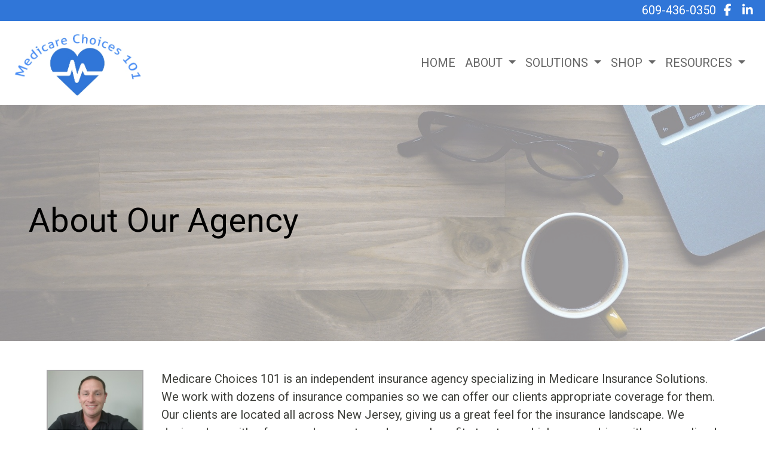

--- FILE ---
content_type: text/html; charset=utf-8
request_url: https://medicarechoices101.com/about
body_size: 6925
content:
<!DOCTYPE html>
<!-- Bootstrap v4 Layout -->
<html lang="en" class="h-100" ontouchmove>
<head>
    <meta charset="utf-8" />
    <meta name="viewport" content="width=device-width, initial-scale=1, shrink-to-fit=no">

    <title>About</title>

    
    <link rel="canonical" href="https://medicarechoices101.com/about/" />

    
    <!-- Begin Meta Data -->
        <meta name="author" content="Medicare Choices 101 / David Robinson / Medicare Woodbury NJ" />
        <meta name="keywords" content="Medicare Choices 101, David Robinson, Medicare Woodbury NJ, Medicare, Final Expense, Health Insurance" />
        <meta name="description" content="Medicare Choices 101 is an independent insurance agency specializing in Medicare Insurance Solutions. We work with dozens of insurance companies so we can offer our clients appropriate coverage for them. Our clients are located all across New Jersey, giving us a great feel for the insurance landscape. We design plans with a focus on low costs, and proper benefit structure, which we combine with personalized insurance advice aimed at helping our clients make better-informed decisions. Contact us today for a free consultation." />
    <!-- End Meta Data -->


    

    


    



    <link href="/lib/bootstrap/css/bootstrap.min.css?v=-IZRbz1B6ee9mUx_ejmonK-ulIP5A5bLDd6v6NHqXnI" rel="stylesheet" />
    <link href="/lib/font-awesome/css/all.css?v=sRwBQky6bJuILLcffouVmPxrvQNRn1P3F-cLU_Z69yM" rel="stylesheet" />
    <link href="/lib/font-awesome/css/v4-shims.css?v=_H6kGNAz3TZX2i7HRMDOZlusXyQRY1zyLqUtlGJYDUM" rel="stylesheet" />
    <link href="/lib/animate.css/animate.min.css?v=X7rrn44l1-AUO65h1LGALBbOc5C5bOstSYsNlv9MhT8" rel="stylesheet" />
    <link href="/Styles/broker.css?v=fev5sZYt2i2P4t0zsELioYx8_cHBIvBYh0ZWCf1Qipk" rel="stylesheet" />

    <link href="/lib/slick-carousel/slick.min.css?v=UK1EiopXIL-KVhfbFa8xrmAWPeBjMVdvYMYkTAEv_HI" rel="stylesheet" />
<link href="/lib/slick-carousel/slick-theme.min.css?v=4hqlsNP9KM6-2eA8VUT0kk4RsMRTeS7QGHIM-MZ5sLY" rel="stylesheet" />
<link href="/lib/aos/aos.css?v=GqiEX9BuR1rv5zPU5Vs2qS_NSHl1BJyBcjQYJ6ycwD4" rel="stylesheet" />

<link href="/Styles/sliders.min.css?v=_DosJmveoYZMbaX5g5FH2Ld0xz6K209T8lCD8y8yVWQ" rel="stylesheet" />
<link href="/Styles/slidecard.min.css?v=VVUsWtml-pw8Vg5kxoERrQmm2Zs423czgKxgSmBIy3o" rel="stylesheet" />

<link href="/Styles/widget.agents.min.css?v=ZSCuH5vhcRNT4YnK__t3SyGrFfDIREFI3dM8Uw9x6pk" rel="stylesheet" />
<link href="/Styles/widget.animatedcard.min.css?v=OrXqMUlaG48gP-mw95gN-qWrlyfjw5ttcgJ1fqHUvN4" rel="stylesheet" />
<link href="/Styles/widget.banner.min.css?v=3Spj_jokHdrMsrD5Hc0--4VyZmPAWwaWeg5m9XiY2zE" rel="stylesheet" />
<link href="/Styles/widget.blog.min.css?v=qWNHT42DS1OwNsBDPbOZEFjaf9UTOb73v7U4Rezzxi0" rel="stylesheet" />
<link href="/Styles/widget.breadcrumb.min.css?v=yVsKb5gQl28_xvAGz8IyKjjQOwI7ra8irbOUSmGCd4Y" rel="stylesheet" />
<link href="/Styles/widget.carousel.min.css?v=NlxTAmkPzmifKihgJDs6948OTFB1NBlKtynMsdsa0LI" rel="stylesheet" />
<link href="/Styles/widget.chat.min.css?v=JI-kgnhGagUXChAfCqODbWGZo_7jdZg1TYIsjxwel48" rel="stylesheet" />
<link href="/Styles/widget.flipcard.min.css?v=BTRh7bpA1gH2RWKuEnPiGYf4dKD0w6ZOuM1UB7VzarI" rel="stylesheet" />
<link href="/Styles/widget.heroimage.min.css?v=VQJMsebcy5WFo9ho6ERbThLsMFdgbzRA7OfAkmYndjo" rel="stylesheet" />
<link href="/Styles/widget.parallax.min.css?v=l4tWxsXn03u5qjEadmcL9AW7c_zu6fLHtPMmJOJR0tA" rel="stylesheet" />
<link href="/Styles/widget.reviews.min.css?v=8-f1o8k5NsWuOztmPrvm5PVFt72dVq9VPyg0oJSVpH0" rel="stylesheet" />
<link href="/Styles/widget.services.min.css?v=VmXyr2WoVcSNX0W2D-3k5ryhwbFn40CTXLyp_orL65E" rel="stylesheet" />
<link href="/Styles/widget.testimonials.min.css?v=DKftFaevG0mCGehQv_N1k_pYRu35n88ElzdYSDJO-0M" rel="stylesheet" />
<link href="/Styles/widget.utilities.min.css?v=2DJ0r9W9uv5chSSRHNIvwvgiQBayuubnRVogOVdjnng" rel="stylesheet" />
    <link href="/Styles/layout.splash.css?v=A4VpsrL-dvcXdbs6VtoCX6_rLb-Y_Kj4MLVElHjvrr4" rel="stylesheet" />

<link href="/Styles/offcanvas.css?v=awCjfQ-Bu5_9xrtfjpnQzC0aQIaPJWgkwcEBWOLZ5YY" rel="stylesheet" />

    
    
<!-- Theme: Sandstone -->
<!--  -->
<link href="/Styles/Themes/sandstone.css?v=U8eQG5bNPmuxR9Dr7H4tDO7zXQqT5Pc5n9MCoYtfhdc" rel="stylesheet" />
    
<link href="/Styles/MenuTheme/white.css?v=20190815061457" rel="stylesheet" />

    





    

    <script type="text/javascript">
        var appInsights=window.appInsights||function(config){
            function i(config){t[config]=function(){var i=arguments;t.queue.push(function(){t[config].apply(t,i)})}}var t={config:config},u=document,e=window,o="script",s="AuthenticatedUserContext",h="start",c="stop",l="Track",a=l+"Event",v=l+"Page",y=u.createElement(o),r,f;y.src=config.url||"https://az416426.vo.msecnd.net/scripts/a/ai.0.js";u.getElementsByTagName(o)[0].parentNode.appendChild(y);try{t.cookie=u.cookie}catch(p){}for(t.queue=[],t.version="1.0",r=["Event","Exception","Metric","PageView","Trace","Dependency"];r.length;)i("track"+r.pop());return i("set"+s),i("clear"+s),i(h+a),i(c+a),i(h+v),i(c+v),i("flush"),config.disableExceptionTracking||(r="onerror",i("_"+r),f=e[r],e[r]=function(config,i,u,e,o){var s=f&&f(config,i,u,e,o);return s!==!0&&t["_"+r](config,i,u,e,o),s}),t
        }({
            instrumentationKey: '4799d59c-d530-413c-b64d-7f758c4993a8'
        });

        window.appInsights=appInsights;
        appInsights.trackPageView();
        
    </script>

</head>
<body class="d-flex flex-column" style="min-height: 100%;">
    


    



<!-- Logo Left Page Layout -->
<div class="d-md-none fixed-top">
    
    <nav class="navbar navbar-expand-xl navbar-offcanvas">
        <button class="navbar-toggler p-0" type="button" data-toggle="offcanvas">
            <span class="sr-only">Toggle Navigation</span>
            <span class="navbar-toggler-icon">
                <i class="fas fa-fw fa-bars mt-1"></i>
            </span>
        </button>

        <div class="navbar-collapse offcanvas-collapse" id="navbarsExampleDefault">
            <ul class="navbar-nav mr-auto">
                        <li class="nav-item">
                            

<a class="nav-link" href="/home" target="_self"
      >
    HOME
</a>

                        </li>
                        <li class="nav-item dropdown">
                            <a class="nav-link dropdown-toggle"
                               id="navbar-dropdown-13865"
                               href="#"
                               role="button"
                               data-toggle="dropdown"
                               aria-haspopup="true"
                               aria-expanded="false">
                                ABOUT
                            </a>
                            <div class="dropdown-menu dropdown-menu-right" aria-labelledby="navbar-dropdown-13865">
                                    

<a class="dropdown-item"
   href="/about"
   target="_self"
   title="">
    ABOUT OUR AGENCY
</a>
                                    

<a class="dropdown-item"
   href="/carriers"
   target="_self"
   title="">
    CARRIERS WE REPRESENT
</a>
                                    

<a class="dropdown-item"
   href="/testimonials"
   target="_self"
   title="">
    TESTIMONIALS
</a>
                            </div>
                        </li>
                        <li class="nav-item dropdown">
                            <a class="nav-link dropdown-toggle"
                               id="navbar-dropdown-13884"
                               href="#"
                               role="button"
                               data-toggle="dropdown"
                               aria-haspopup="true"
                               aria-expanded="false">
                                SOLUTIONS
                            </a>
                            <div class="dropdown-menu dropdown-menu-right" aria-labelledby="navbar-dropdown-13884">
                                    

<a class="dropdown-item"
   href="/medicare-advantage"
   target="_self"
   title="">
    MEDICARE ADVANTAGE PLANS
</a>
                                    

<a class="dropdown-item"
   href="/medicare-supplements"
   target="_self"
   title="">
    MEDICARE SUPPLEMENT INSURANCE PLANS
</a>
                                    

<a class="dropdown-item"
   href="/medicare-part-d"
   target="_self"
   title="">
    MEDICARE PART D PRESCRIPTION PLANS
</a>
                                    

<a class="dropdown-item"
   href="/health"
   target="_self"
   title="">
    HEALTH INSURANCE
</a>
                                    

<a class="dropdown-item"
   href="/life-insurance"
   target="_self"
   title="">
    LIFE INSURANCE
</a>
                                    

<a class="dropdown-item"
   href="/homehealthcare"
   target="_self"
   title="">
    HOME HEALTHCARE
</a>
                            </div>
                        </li>
                        <li class="nav-item dropdown">
                            <a class="nav-link dropdown-toggle"
                               id="navbar-dropdown-13890"
                               href="#"
                               role="button"
                               data-toggle="dropdown"
                               aria-haspopup="true"
                               aria-expanded="false">
                                SHOP
                            </a>
                            <div class="dropdown-menu dropdown-menu-right" aria-labelledby="navbar-dropdown-13890">
                                    

<a class="dropdown-item"
   href="/request-a-quote"
   target="_self"
   title="">
    REQUEST A QUOTE
</a>
                                    

<a class="dropdown-item"
   href="/shop-online"
   target="_self"
   title="">
    SHOP ONLINE FOR INSURANCE
</a>
                            </div>
                        </li>
                        <li class="nav-item dropdown">
                            <a class="nav-link dropdown-toggle"
                               id="navbar-dropdown-13893"
                               href="#"
                               role="button"
                               data-toggle="dropdown"
                               aria-haspopup="true"
                               aria-expanded="false">
                                RESOURCES
                            </a>
                            <div class="dropdown-menu dropdown-menu-right" aria-labelledby="navbar-dropdown-13893">
                                    

<a class="dropdown-item"
   href="/rx-drug-lookup"
   target="_self"
   title="">
    RX DRUG LOOKUP FORM
</a>
                                    

<a class="dropdown-item"
   href="/videos"
   target="_self"
   title="">
    EDUCATIONAL MEDICARE VIDEOS
</a>
                                    

<a class="dropdown-item"
   href="/faq"
   target="_self"
   title="">
    MEDICARE FAQ&#x27;S
</a>
                                    

<a class="dropdown-item"
   href="/medicare-enrollment"
   target="_self"
   title="">
    MEDICARE ENROLLMENT RESOURCES
</a>
                            </div>
                        </li>
            </ul>
        </div>
    </nav>

</div>
<header id="header-container">
    <div class="container-fluid">
        <div id="top-header-row" class="row align-items-center">
            <div id="header-content-left" class="col-md">
                
<article class="page-content" data-id="196082" data-panel-code="HeaderContentLeft">
    <div class="row pl-2" style="background-color: #3076d8; height: 35px;">&nbsp;</div>
</article>
            </div>
            <div id="header-content-right" class="col-md">
                
<article class="page-content" data-id="196083" data-panel-code="HeaderContentRight">
    <div class="row" style="background-color: #3076d8; height: 35px;">
<div class="col text-right">
<ul class="list-inline">
<li class="list-inline-item align-middle"><a href="tel:+1-609-436-0350"><span style="color: #ffffff;">609-436-0350</span></a></li>
<li class="list-inline-item align-middle"><a style="color: #ffffff;" href="https://www.facebook.com/MedicareChoices101" target="_blank" rel="noopener noreferrer"><em class="fa fa-facebook">&nbsp;</em></a></li>
<li class="list-inline-item align-middle"><a style="color: #ffffff;" href="https://www.linkedin.com/in/david-robinson-4a989611/" target="_blank" rel="noopener noreferrer"><em class="fa fa-linkedin">&nbsp;</em></a></li>
</ul>
</div>
</div>
</article>
            </div>
        </div>

        <div id="logo-navigation-row" class="row align-items-center">
            <div id="logo-content" class="col-md-auto text-center">
                
<article class="page-content" data-id="196084" data-panel-code="LogoContent">
    <p><a title="Medicare Choices 101" href="../../../../../home"><img src="../../../../../Media/Images/RobinsonLogo.png" width="221" height="125" /></a></p>
</article>
            </div>
            <div id="navigation-content" class="col p-0">
                <div id="header-navigation" class="main-navigation">
                    <div class="d-flex justify-content-between">
                        <div id="navigation__contentLeft" class="align-self-center flex-shrink-1 ml-2">
                            
<article class="page-content" data-id="196085" data-panel-code="NavigationLeft">
    
</article>
                        </div>
                        <div class="flex-grow-1 d-none d-sm-block">
                            
    <nav class="navbar navbar-expand-md py-0">
        <button class="navbar-toggler my-2"
                type="button"
                data-target="#broker-navigation"
                data-toggle="collapse"
                aria-controls="broker-navigation"
                aria-expanded="false"
                aria-label="Toggle Navigation">
            <span class="navbar-toggler-icon"><i class="fas fa-fw fa-bars mt-1"></i></span>
        </button>

        <div id="broker-navigation" class="collapse navbar-collapse">
                <ul class="navbar-nav ml-auto">
                            <li class="nav-item">
                                

<a class="nav-link" href="/home" target="_self"
      >
    HOME
</a>

                            </li>
                            <li class="nav-item dropdown">
                                <a class="nav-link dropdown-toggle" href="#"
                                   id="navbar-dropdown-13865"
                                   role="button"
                                   data-toggle="dropdown"
                                   aria-haspopup="true"
                                   aria-expanded="false">
                                    ABOUT
                                </a>
                                <div class="dropdown-menu dropdown-menu-right" aria-labelledby="navbar-dropdown-13865">
                                        

<a class="dropdown-item"
   href="/about"
   target="_self"
   title="">
    ABOUT OUR AGENCY
</a>
                                        

<a class="dropdown-item"
   href="/carriers"
   target="_self"
   title="">
    CARRIERS WE REPRESENT
</a>
                                        

<a class="dropdown-item"
   href="/testimonials"
   target="_self"
   title="">
    TESTIMONIALS
</a>
                                </div>
                            </li>
                            <li class="nav-item dropdown">
                                <a class="nav-link dropdown-toggle" href="#"
                                   id="navbar-dropdown-13884"
                                   role="button"
                                   data-toggle="dropdown"
                                   aria-haspopup="true"
                                   aria-expanded="false">
                                    SOLUTIONS
                                </a>
                                <div class="dropdown-menu dropdown-menu-right" aria-labelledby="navbar-dropdown-13884">
                                        

<a class="dropdown-item"
   href="/medicare-advantage"
   target="_self"
   title="">
    MEDICARE ADVANTAGE PLANS
</a>
                                        

<a class="dropdown-item"
   href="/medicare-supplements"
   target="_self"
   title="">
    MEDICARE SUPPLEMENT INSURANCE PLANS
</a>
                                        

<a class="dropdown-item"
   href="/medicare-part-d"
   target="_self"
   title="">
    MEDICARE PART D PRESCRIPTION PLANS
</a>
                                        

<a class="dropdown-item"
   href="/health"
   target="_self"
   title="">
    HEALTH INSURANCE
</a>
                                        

<a class="dropdown-item"
   href="/life-insurance"
   target="_self"
   title="">
    LIFE INSURANCE
</a>
                                        

<a class="dropdown-item"
   href="/homehealthcare"
   target="_self"
   title="">
    HOME HEALTHCARE
</a>
                                </div>
                            </li>
                            <li class="nav-item dropdown">
                                <a class="nav-link dropdown-toggle" href="#"
                                   id="navbar-dropdown-13890"
                                   role="button"
                                   data-toggle="dropdown"
                                   aria-haspopup="true"
                                   aria-expanded="false">
                                    SHOP
                                </a>
                                <div class="dropdown-menu dropdown-menu-right" aria-labelledby="navbar-dropdown-13890">
                                        

<a class="dropdown-item"
   href="/request-a-quote"
   target="_self"
   title="">
    REQUEST A QUOTE
</a>
                                        

<a class="dropdown-item"
   href="/shop-online"
   target="_self"
   title="">
    SHOP ONLINE FOR INSURANCE
</a>
                                </div>
                            </li>
                            <li class="nav-item dropdown">
                                <a class="nav-link dropdown-toggle" href="#"
                                   id="navbar-dropdown-13893"
                                   role="button"
                                   data-toggle="dropdown"
                                   aria-haspopup="true"
                                   aria-expanded="false">
                                    RESOURCES
                                </a>
                                <div class="dropdown-menu dropdown-menu-right" aria-labelledby="navbar-dropdown-13893">
                                        

<a class="dropdown-item"
   href="/rx-drug-lookup"
   target="_self"
   title="">
    RX DRUG LOOKUP FORM
</a>
                                        

<a class="dropdown-item"
   href="/videos"
   target="_self"
   title="">
    EDUCATIONAL MEDICARE VIDEOS
</a>
                                        

<a class="dropdown-item"
   href="/faq"
   target="_self"
   title="">
    MEDICARE FAQ&#x27;S
</a>
                                        

<a class="dropdown-item"
   href="/medicare-enrollment"
   target="_self"
   title="">
    MEDICARE ENROLLMENT RESOURCES
</a>
                                </div>
                            </li>
                </ul>
        </div>
    </nav>

                        </div>
                        <div id="navigation__contentRight" class="align-self-center flex-shrink-1 mr-2">
                            
<article class="page-content" data-id="196086" data-panel-code="NavigationRight">
    
</article>
                        </div>
                    </div>
                </div>
            </div>
        </div>
    </div>
</header>

<main id="body-container" class="flex-shrink-0">
    <div class="container-fluid">
        <div class="row">
            <div class="col">
                
<article class="page-content" data-id="58999" data-panel-code="BodyContent1">
    <div class="hero-image overlay overlay-white overlay-50" style="color: #000000; background-image: url('../../../../../Media/Images/notebook-1280538_1920.jpg');">
<div class="hero-image-content animate__animated animate__fadeInRight">
<h2 class="display-4">About Our Agency</h2>
<div></div>
</div>
</div>
</article>
            </div>
        </div>


        <div class="row">
            <div class="col">
                
<article class="page-content" data-id="59000" data-panel-code="BodyContent2">
    <div class="row m-md-5">
<div class="col-md-2">
<p style="text-align: center;"><a title="David Robinson" href="../../../../../home"><img style="border: 2px solid #a5a5a5; display: block; margin-left: auto; margin-right: auto; border-width: 2px;" src="../../../../../Media/Images/DavidRobinson.jpg" width="275" height="275" /></a>David Robinson</p>
</div>
<div class="col-md-10">
<p>Medicare Choices 101 is an independent insurance agency specializing in Medicare Insurance Solutions. We work with dozens of insurance companies so we can offer our clients appropriate coverage for them. Our clients are located all across New Jersey, giving us a great feel for the insurance landscape. We design plans with a focus on low costs, and proper benefit structure, which we combine with personalized insurance advice aimed at helping our clients make better-informed decisions. Contact us today for a free consultation.</p>
<h3><span style="color: #3076d8;">Our Commitment</span></h3>
<p>From day one we have led the insurance industry by basing his business on the commitment to our clients and prospects by:</p>
<ul>✔ Promptly responding</ul>
<ul>✔ Listening to their specific needs</ul>
<ul>✔ Focusing on personalization</ul>
<ul>✔ Responsive Customer Service</ul>
<h3><span style="color: #3076d8;">Our Mission</span></h3>
<p>Our mission is to provide individuals, and seniors with assistance in understanding and making the right decisions when it comes to insurance. We have the skills, knowledge, and experience to help meet our client's established goals. Our personal goal is to become a lifetime resource for our clients and give them greater confidence in choosing their insurance plan.</p>
</div>
</div>
</article>
            </div>
        </div>

        <div class="row">
            <div class="col">
                
<article class="page-content" data-id="519688" data-panel-code="BodyFooterContent">
    <div class="row py-2; hero-image overlay overlay-black overlay-50" style="color: #ffffff; background-image: url('../../../../../Media/Images/Contact-593327_1920.jpg');">
<div class="col-md-6 pt-4">
<h3 style="text-align: center;"><strong>Medicare Choices 101</strong></h3>
<p style="text-align: center;">190 N. Evergreen Ave., Suite 206 <br />Woodbury NJ 08096</p>
<p style="text-align: center;"><em class="fa fa-phone">&nbsp;</em>609-505-3134</p>
<p style="text-align: center;"><em class="fa fa-clock">&nbsp;</em>M-F 8:00 AM-6:00 PM Weekends by appointment</p>
<p style="text-align: center;">Licensed in NJ, PA, DE, NC, SC, MD, VA, MI, OH, TX</p>
</div>
<div class="col-md-5">
<p style="text-align: center;"><iframe style="border: 0;" src="https://www.google.com/maps/embed?pb=!1m18!1m12!1m3!1d3063.550682438612!2d-75.14477818463253!3d39.839490598466604!2m3!1f0!2f0!3f0!3m2!1i1024!2i768!4f13.1!3m3!1m2!1s0x89c6cfe336f56835%3A0xfac0a15467ca0f5e!2s190%20N%20Evergreen%20Ave%2C%20Woodbury%2C%20NJ%2008096!5e0!3m2!1sen!2sus!4v1568054612544!5m2!1sen!2sus" width="100%" height="300" frameborder="0" allowfullscreen=""></iframe></p>
</div>
<div class="col-md-1"></div>
</div>
</article>
            </div>
        </div>
    </div>
</main>

<footer id="footer-container" class="footer mt-auto py-3">
    <div class="container-fluid">
        <div class="row justify-content-center">
            <div class="col text-center">
                
<article class="page-content" data-id="196089" data-panel-code="FooterContent">
    <div class="row p-4">
<div class="col">
<p style="text-align: center;"><a href="../../../../../request-a-quote" class="btn btn-lg btn-light"> Request a No-Cost Consultation </a></p>
<p style="text-align: center;"><span style="color: #3076d8; font-size: 14pt;"><strong>All Rights Reserved - Medicare Choices 101</strong></span></p>
<p style="text-align: center;"><span style="color: #3076d8; font-size: 12pt;">We do not offer every plan available in your area. Currently, we represent 8 organizations which offer 75 products in your area. Please contact Medicare.gov, 1-800-MEDICARE, or your local State Health Insurance Assistance Program (SHIP) to get information on all of your options. This is a proprietary website and is not associated, endorsed or authorized by the Social Security Administration, the Department of Health and Human Services or the Center for Medicare and Medicaid Services. This site contains decision-support content and information about Medicare, services related to Medicare and services for people with Medicare. If you would like to find more information about the Medicare program please visit the Official U.S. Government Site for People with Medicare located at <a style="color: #3076d8;" href="http://www.medicare.gov" target="_blank" rel="noopener noreferrer">http://www.medicare.gov</a></span></p>
</div>
</div>
</article>
            </div>
        </div>
        <div class="row justify-content-center">
            <div class="col text-center">
                
<article class="page-content" data-id="519689" data-panel-code="PostFooterContent">
    
</article>
            </div>
        </div>
    </div>
</footer>






    <script src="/lib/jquery/jquery.min.js?v=_JqT3SQfawRcv_BIHPThkBvs0OEvtFFmqPF_lYI_Cxo"></script>
    <script src="/lib/bootstrap/js/bootstrap.bundle.min.js?v=GRJrh0oydT1CwS36bBeJK_2TggpaUQC6GzTaTQdZm0k"></script>
    <script src="/Scripts/ces.ajax-form.js?v=d3K4D7JDxxcEpuKShznWfeZVPTdDvaNvTQ--exLmtyE"></script>
    <script src="/Scripts/broker.js?v=JHlf-Dyh9hvb8r7rDvBikskOekcIwe_ewka5_6oSr6Y"></script>

    


    <script>
        $(function () {
            'use strict'

            $('[data-toggle="offcanvas"]').on('click', function () {
                $('.offcanvas-collapse').toggleClass('open');
            });
        });
    </script>


    <script src="/Scripts/widget.blog.js?v=r-_ia_szO6SHYhkTAJOlKetLllrquLam9SMDHkqA0Go"></script>
<script src="/Scripts/widget.chatbot.js?v=hpMwuX4wuDbYHjH-p3EikYP_mhLOsJPd9MevSzk7z44"></script>
<script src="/Scripts/widget.reviews.js?v=i6UzBU0FtsUspYgNWLaPO8MIRXMxZGKbelH9LVP5iGI"></script>
<script src="/Scripts/widget.testimonials.js?v=t84WhOPFgbR3cnx5d7-ktI5bG843PF-bC_ZwlsOzRh4"></script>
<script src="/Scripts/widget.typewriter.js?v=BQxU3Gc2NjZy2DeuuvkLiMva0jVZjhVE98FXRx1t0LA"></script>
<script src="/Scripts/widget.utilities.js?v=hPdD75WwejLlRLQ13LJ3a7DzpgMB_JDD2ZznihKeGx8"></script>
<script src="/lib/slick-carousel/slick.min.js?v=DHF4zGyjT7GOMPBwpeehwoey18z8uiz98G4PRu2lV0A"></script>
<script src="/lib/aos/aos.js?v=pQBbLkFHcP1cy0C8IhoSdxlm0CtcH5yJ2ki9jjgR03c"></script>

    <script>
        (function () {
            $('img').addClass('img-fluid');

            AOS.init();
        })();
    </script>

    <!-- Environment: AzureProduction -->
<script defer src="https://static.cloudflareinsights.com/beacon.min.js/vcd15cbe7772f49c399c6a5babf22c1241717689176015" integrity="sha512-ZpsOmlRQV6y907TI0dKBHq9Md29nnaEIPlkf84rnaERnq6zvWvPUqr2ft8M1aS28oN72PdrCzSjY4U6VaAw1EQ==" data-cf-beacon='{"version":"2024.11.0","token":"71f5e8924f9b4e9e9beaf0c18a1f5864","r":1,"server_timing":{"name":{"cfCacheStatus":true,"cfEdge":true,"cfExtPri":true,"cfL4":true,"cfOrigin":true,"cfSpeedBrain":true},"location_startswith":null}}' crossorigin="anonymous"></script>
</body>
</html>